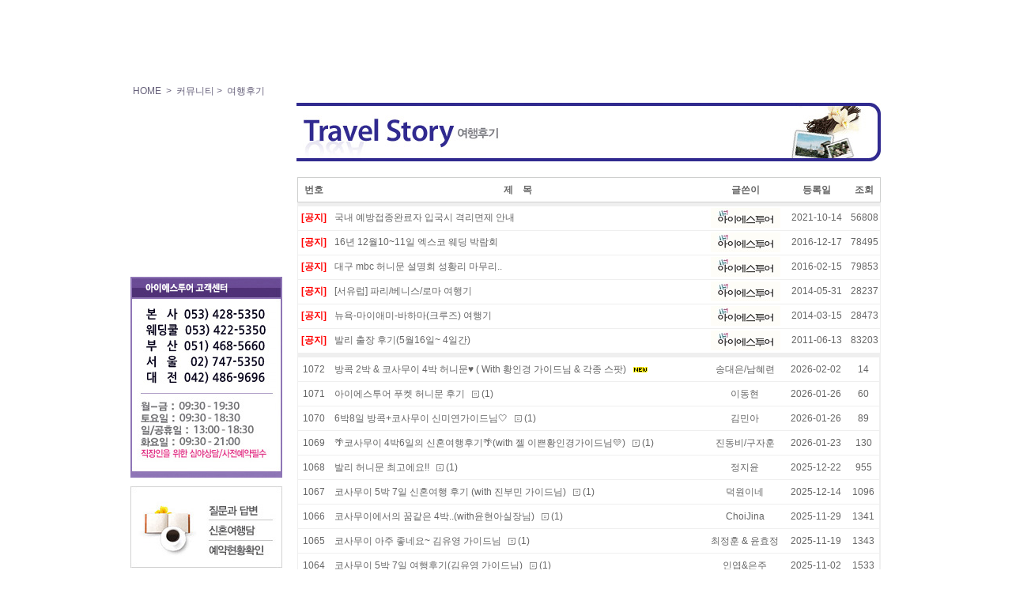

--- FILE ---
content_type: text/html
request_url: http://www.istours.co.kr/bbs.php?table=isstory2&PHPSESSID=b3bc2fda41165025fedfd5eeea1a0d31
body_size: 4741
content:
<html>
<head>
<meta http-equiv="Content-Type" content="text/html; charset=euc-kr">
<META HTTP-EQUIV="imagetoolbar" CONTENT="no">
<title>(주)아이에스투어</title>
<meta name="description" content="대구 부산 허니문전문여행사,하와이,유럽,칸쿤,푸켓,발리등 상품소개">

<link rel="stylesheet" href="./css/default.css">
<script language="JavaScript" src="./js/default.js" type="text/javascript"></script>
<script language="JavaScript" src="./js/product.js" type="text/javascript"></script>
<script language="JavaScript" src="./js/webi_ajax.js" type="text/javascript"></script>
<style type="text/css">
<!--
.bg {
background-image:url(./image/main_bg.jpg);
background-attachment: scroll;
background-repeat:repeat-x;
background-position:center top;
}
-->
</style>

</head>

<body leftmargin="0" topmargin="0" marginwidth="0" marginheight="0" oncontextmenu="return false" class="bg">

<!--- right banner 
<div id='divMenuRight' style='LEFT:expression((document.body.clientWidth/2)+520);position:absolute;width:50px;height:225px;top:535px;'>
<table width='50' border='0' cellspacing='0' cellpadding='0'>
  <tr> 
	  <td valign="top">
	  <script>flashWrite('./swf/quick_menu.swf','62','225','banner','#f0f0f0','','transparent')</script></td>
  </tr>
</table>
</div>
<script language=JavaScript src='./scroll_banner2.js'></script>
right banner  end --->

<A NAME="TOP"></A>



<table width="951" border="0" align="center" cellpadding="0" cellspacing="0">
  <tr>
    <td height="70"><script>flashWrite('./swf/top_menu.swf?logvar=&pageNum=','951','100','top_menu','#FFFFFF','','transparent')</script></td>
  </tr>
</table>


<table width="951" border="0" align="center" cellpadding="0" cellspacing="0">
  <tr> 
   <td height="30"> 
   <!--- category start--->
   <table width="100%" border="0" align="center" cellpadding="0" cellspacing="0">
  <tr> 
   <td>
   
   &nbsp;<A HREF="./main.php?PHPSESSID=b3bc2fda41165025fedfd5eeea1a0d31"><FONT CLASS="sitemap_info" color="#66607a">HOME</FONT></A> 
   <FONT CLASS='sitemap_info' color='#66607a'>&nbsp;>&nbsp; 커뮤니티</font><FONT CLASS='sitemap_info' color='#66607a'>&nbsp;>&nbsp; 여행후기</font>&nbsp;   <!----[참고용 pageNum : ]--->
   
   </td>
  </tr>
</table>   <!--- category end --->
   </td>
  </tr>
</table>

<table width="951" border="0" align="center" cellpadding="0" cellspacing="0">
  <tr> 
   <td width="210" valign="top">
   <!--- left menu start -->
   <table width="210" border="0" align="center" cellpadding="0" cellspacing="0">
  <tr> 
   <td align="center" valign="top">

<table width="210" border="0" cellspacing="0" cellpadding="0">
  <tr>
    <td valign="top">
	<script>flashWrite('./swf/left_community.swf?ssubNum=menu','193','220','left_menu_company','#f0f0f0','','transparent')</script> 
    </td>
  </tr>
  <tr>
    <td><span style="padding-top:10px;">
      <table width="192" border="0" align="left" cellpadding="0" cellspacing="0">
  <tr>
    <td align="center"><img src="../image/tel_banner.jpg" ></td>
  </tr>
  <tr>
    <td height="10"></td>
  </tr>
  <tr> 
   <td align="center"><img src="../image/del_banner.jpg" border="0" usemap="#banner_board" /></td>
  </tr>
  <tr>
    <td height="10"></td>
  </tr>
  <tr>
    <td height="10"><a href="http://www.widemobile.com/?istour" target="_blank"><img src="../image/fran_banner.jpg" border="0" /></a></td>
  </tr>
</table>
<map name="banner_board" id="banner_board">
  <area shape="rect" coords="89,19,168,39" href="./bbs.php?table=isqna&PHPSESSID=b3bc2fda41165025fedfd5eeea1a0d31" />
  <area shape="rect" coords="87,43,173,67" href="./bbs.php?table=isstory2&PHPSESSID=b3bc2fda41165025fedfd5eeea1a0d31" /><area shape="rect" coords="87,70,172,92" href="./myreserve.php?PHPSESSID=b3bc2fda41165025fedfd5eeea1a0d31" />
</map>    </span></td>
  </tr>
</table>


   </td>
  </tr>
</table>

   <!--- left menu end -->
   </td>
   <td width="741" valign="top">


                 <table width="741" border="0" cellpadding="0" cellspacing="0" align="center">
                    <tr> 
                      <td>

    <!--- contents start -->



<!---스킨디자인---->



<img src="./image/isstory_title.jpg">


<table width="100%" border="0" align="center" cellpadding="0" cellspacing="0">
  <tr> 
   <td  style="padding-top:20px;" height="700" valign="top" bgcolor="#FFFFFF">
<table width="738" border="0" cellspacing="0" cellpadding="0" align="CENTER">
<tr> 
   <td>


<table width="738" border="0" cellspacing="1" cellpadding="0" align="center" bgcolor="#cecfce">
  <tr> 
   <td bgcolor="#FFFFFF" height="30">
      <!---Titles---->
	  <table width="100%" border="0" cellspacing="0" cellpadding="0">
        <tr> 
		            <td width="40"><DIV ALIGN="center"><B>번호</B></DIV></td>
		  		  		  <td><DIV ALIGN="center"><B>제 &nbsp;&nbsp; 목</B></DIV></td>
		  		  		  		  <td width="100"><DIV ALIGN="center"><B>글쓴이</B></DIV></td>
		  		  		  <td width="80"><DIV ALIGN="center"><B>등록일</B></DIV></td>
		  		  		  <td width="40"><DIV ALIGN="center"><B>조회</B></DIV></td>
		  		  	    </tr>
	   </table>
	  <!---Titles end---->
	  </td>
  </tr>
</table>

<!---notice start---->
<table width="100%" border="0" cellspacing="1" cellpadding="0" align="center" bgcolor="#efefef">
  <tr> 
   <td height="3"></td>
  </tr>
    <tr> 
   <td bgcolor="#FFFFFF" height="30">
      <!---Content---->
	  <table width="100%" border="0" cellspacing="0" cellpadding="0">
        <tr> 
		            <td width="40"><DIV ALIGN="center"><FONT COLOR="RED"><B>[공지]</B></FONT><!------></DIV></td>
		  		  		  <td>&nbsp;
		        <A HREF="bbs.php?act=view&table=isstory2&gr=1&gcd=2164&page=1&PHPSESSID=b3bc2fda41165025fedfd5eeea1a0d31">국내 예방접종완료자 입국시 격리면제 안내</A> 
				 
								</td>
		  		  		  		  <td width="100"><DIV ALIGN="center"><img src='bbs/image/is_name.jpg'></DIV></td>
		  		  		  <td width="80"><DIV ALIGN="center">2021-10-14</DIV></td>
		  		  		  <td width="40"><DIV ALIGN="center">56808</DIV></td>
		  		  	    </tr>
	   </table>
	  <!---Content end---->
	  </td>
  </tr>
  <tr> 
   <td bgcolor="#FFFFFF" height="30">
      <!---Content---->
	  <table width="100%" border="0" cellspacing="0" cellpadding="0">
        <tr> 
		            <td width="40"><DIV ALIGN="center"><FONT COLOR="RED"><B>[공지]</B></FONT><!------></DIV></td>
		  		  		  <td>&nbsp;
		        <A HREF="bbs.php?act=view&table=isstory2&gr=1&gcd=2011&page=1&PHPSESSID=b3bc2fda41165025fedfd5eeea1a0d31">16년 12월10~11일 엑스코 웨딩 박람회</A> 
				 
								</td>
		  		  		  		  <td width="100"><DIV ALIGN="center"><img src='bbs/image/is_name.jpg'></DIV></td>
		  		  		  <td width="80"><DIV ALIGN="center">2016-12-17</DIV></td>
		  		  		  <td width="40"><DIV ALIGN="center">78495</DIV></td>
		  		  	    </tr>
	   </table>
	  <!---Content end---->
	  </td>
  </tr>
  <tr> 
   <td bgcolor="#FFFFFF" height="30">
      <!---Content---->
	  <table width="100%" border="0" cellspacing="0" cellpadding="0">
        <tr> 
		            <td width="40"><DIV ALIGN="center"><FONT COLOR="RED"><B>[공지]</B></FONT><!------></DIV></td>
		  		  		  <td>&nbsp;
		        <A HREF="bbs.php?act=view&table=isstory2&gr=1&gcd=1995&page=1&PHPSESSID=b3bc2fda41165025fedfd5eeea1a0d31">대구 mbc 허니문 설명회 성황리 마무리..</A> 
				 
								</td>
		  		  		  		  <td width="100"><DIV ALIGN="center"><img src='bbs/image/is_name.jpg'></DIV></td>
		  		  		  <td width="80"><DIV ALIGN="center">2016-02-15</DIV></td>
		  		  		  <td width="40"><DIV ALIGN="center">79853</DIV></td>
		  		  	    </tr>
	   </table>
	  <!---Content end---->
	  </td>
  </tr>
  <tr> 
   <td bgcolor="#FFFFFF" height="30">
      <!---Content---->
	  <table width="100%" border="0" cellspacing="0" cellpadding="0">
        <tr> 
		            <td width="40"><DIV ALIGN="center"><FONT COLOR="RED"><B>[공지]</B></FONT><!------></DIV></td>
		  		  		  <td>&nbsp;
		        <A HREF="bbs.php?act=view&table=isstory2&gr=1&gcd=1968&page=1&PHPSESSID=b3bc2fda41165025fedfd5eeea1a0d31">[서유럽] 파리/베니스/로마 여행기</A> 
				 
								</td>
		  		  		  		  <td width="100"><DIV ALIGN="center"><img src='bbs/image/is_name.jpg'></DIV></td>
		  		  		  <td width="80"><DIV ALIGN="center">2014-05-31</DIV></td>
		  		  		  <td width="40"><DIV ALIGN="center">28237</DIV></td>
		  		  	    </tr>
	   </table>
	  <!---Content end---->
	  </td>
  </tr>
  <tr> 
   <td bgcolor="#FFFFFF" height="30">
      <!---Content---->
	  <table width="100%" border="0" cellspacing="0" cellpadding="0">
        <tr> 
		            <td width="40"><DIV ALIGN="center"><FONT COLOR="RED"><B>[공지]</B></FONT><!------></DIV></td>
		  		  		  <td>&nbsp;
		        <A HREF="bbs.php?act=view&table=isstory2&gr=1&gcd=1964&page=1&PHPSESSID=b3bc2fda41165025fedfd5eeea1a0d31">뉴욕-마이애미-바하마(크루즈) 여행기</A> 
				 
								</td>
		  		  		  		  <td width="100"><DIV ALIGN="center"><img src='bbs/image/is_name.jpg'></DIV></td>
		  		  		  <td width="80"><DIV ALIGN="center">2014-03-15</DIV></td>
		  		  		  <td width="40"><DIV ALIGN="center">28473</DIV></td>
		  		  	    </tr>
	   </table>
	  <!---Content end---->
	  </td>
  </tr>
  <tr> 
   <td bgcolor="#FFFFFF" height="30">
      <!---Content---->
	  <table width="100%" border="0" cellspacing="0" cellpadding="0">
        <tr> 
		            <td width="40"><DIV ALIGN="center"><FONT COLOR="RED"><B>[공지]</B></FONT><!------></DIV></td>
		  		  		  <td>&nbsp;
		        <A HREF="bbs.php?act=view&table=isstory2&gr=1&gcd=1866&page=1&PHPSESSID=b3bc2fda41165025fedfd5eeea1a0d31">발리 출장 후기(5월16일~ 4일간)</A> 
				 
								</td>
		  		  		  		  <td width="100"><DIV ALIGN="center"><img src='bbs/image/is_name.jpg'></DIV></td>
		  		  		  <td width="80"><DIV ALIGN="center">2011-06-13</DIV></td>
		  		  		  <td width="40"><DIV ALIGN="center">83203</DIV></td>
		  		  	    </tr>
	   </table>
	  <!---Content end---->
	  </td>
  </tr>
</table>
<!---notice end---->

<table width="738" border="0" cellspacing="1" cellpadding="0" align="center" bgcolor="#efefef">
  <tr> 
   <td height="3"></td>
  </tr>
  <tr> 
   <td bgcolor="#FFFFFF" height="30">
      <!---Content---->
	  <table width="100%" border="0" cellspacing="0" cellpadding="0">
        <tr> 
		            <td width="40"><DIV ALIGN="center">1072</DIV></td>
		  		  		  <td>&nbsp;
		        <A HREF="bbs.php?act=view&table=isstory2&gr=1&gcd=2467&page=1&PHPSESSID=b3bc2fda41165025fedfd5eeea1a0d31">방콕 2박 & 코사무이 4박 허니문♥ ( With 황인경 가이드님 & 각종 스팟)</A> 
								&nbsp; <IMG SRC="bbs/image/new_icon.gif" align="absmiddle">
			     
												</td>
		  		  		  		  <td width="100"><DIV ALIGN="center">송대은/남혜련</DIV></td>
		  		  		  <td width="80"><DIV ALIGN="center">2026-02-02</DIV></td>
		  		  		  <td width="40"><DIV ALIGN="center">14</DIV></td>
		  		  	    </tr>
	   </table>
	  <!---Content end---->
	  </td>
  </tr>
  <tr> 
   <td bgcolor="#FFFFFF" height="30">
      <!---Content---->
	  <table width="100%" border="0" cellspacing="0" cellpadding="0">
        <tr> 
		            <td width="40"><DIV ALIGN="center">1071</DIV></td>
		  		  		  <td>&nbsp;
		        <A HREF="bbs.php?act=view&table=isstory2&gr=1&gcd=2466&page=1&PHPSESSID=b3bc2fda41165025fedfd5eeea1a0d31">아이에스투어 푸켓 허니문 후기</A> 
				 
								&nbsp; <img src="bbs/skin/DEFAULT/image/dot_sa.gif" align="absmiddle"> (1)
												</td>
		  		  		  		  <td width="100"><DIV ALIGN="center">이동현</DIV></td>
		  		  		  <td width="80"><DIV ALIGN="center">2026-01-26</DIV></td>
		  		  		  <td width="40"><DIV ALIGN="center">60</DIV></td>
		  		  	    </tr>
	   </table>
	  <!---Content end---->
	  </td>
  </tr>
  <tr> 
   <td bgcolor="#FFFFFF" height="30">
      <!---Content---->
	  <table width="100%" border="0" cellspacing="0" cellpadding="0">
        <tr> 
		            <td width="40"><DIV ALIGN="center">1070</DIV></td>
		  		  		  <td>&nbsp;
		        <A HREF="bbs.php?act=view&table=isstory2&gr=1&gcd=2465&page=1&PHPSESSID=b3bc2fda41165025fedfd5eeea1a0d31">6박8일 방콕+코사무이 신미연가이드님&#129293</A> 
				 
								&nbsp; <img src="bbs/skin/DEFAULT/image/dot_sa.gif" align="absmiddle"> (1)
												</td>
		  		  		  		  <td width="100"><DIV ALIGN="center">김민아</DIV></td>
		  		  		  <td width="80"><DIV ALIGN="center">2026-01-26</DIV></td>
		  		  		  <td width="40"><DIV ALIGN="center">89</DIV></td>
		  		  	    </tr>
	   </table>
	  <!---Content end---->
	  </td>
  </tr>
  <tr> 
   <td bgcolor="#FFFFFF" height="30">
      <!---Content---->
	  <table width="100%" border="0" cellspacing="0" cellpadding="0">
        <tr> 
		            <td width="40"><DIV ALIGN="center">1069</DIV></td>
		  		  		  <td>&nbsp;
		        <A HREF="bbs.php?act=view&table=isstory2&gr=1&gcd=2464&page=1&PHPSESSID=b3bc2fda41165025fedfd5eeea1a0d31">&#127796코사무이 4박6일의 신혼여행후기&#127796(with 젤 이쁜황인경가이드님&#128155)</A> 
				 
								&nbsp; <img src="bbs/skin/DEFAULT/image/dot_sa.gif" align="absmiddle"> (1)
												</td>
		  		  		  		  <td width="100"><DIV ALIGN="center">진동비/구자훈</DIV></td>
		  		  		  <td width="80"><DIV ALIGN="center">2026-01-23</DIV></td>
		  		  		  <td width="40"><DIV ALIGN="center">130</DIV></td>
		  		  	    </tr>
	   </table>
	  <!---Content end---->
	  </td>
  </tr>
  <tr> 
   <td bgcolor="#FFFFFF" height="30">
      <!---Content---->
	  <table width="100%" border="0" cellspacing="0" cellpadding="0">
        <tr> 
		            <td width="40"><DIV ALIGN="center">1068</DIV></td>
		  		  		  <td>&nbsp;
		        <A HREF="bbs.php?act=view&table=isstory2&gr=1&gcd=2463&page=1&PHPSESSID=b3bc2fda41165025fedfd5eeea1a0d31">발리 허니문 최고에요!!</A> 
				 
								&nbsp; <img src="bbs/skin/DEFAULT/image/dot_sa.gif" align="absmiddle"> (1)
												</td>
		  		  		  		  <td width="100"><DIV ALIGN="center">정지윤</DIV></td>
		  		  		  <td width="80"><DIV ALIGN="center">2025-12-22</DIV></td>
		  		  		  <td width="40"><DIV ALIGN="center">955</DIV></td>
		  		  	    </tr>
	   </table>
	  <!---Content end---->
	  </td>
  </tr>
  <tr> 
   <td bgcolor="#FFFFFF" height="30">
      <!---Content---->
	  <table width="100%" border="0" cellspacing="0" cellpadding="0">
        <tr> 
		            <td width="40"><DIV ALIGN="center">1067</DIV></td>
		  		  		  <td>&nbsp;
		        <A HREF="bbs.php?act=view&table=isstory2&gr=1&gcd=2459&page=1&PHPSESSID=b3bc2fda41165025fedfd5eeea1a0d31">코사무이 5박 7일 신혼여행 후기 (with 진부민 가이드님)</A> 
				 
								&nbsp; <img src="bbs/skin/DEFAULT/image/dot_sa.gif" align="absmiddle"> (1)
												</td>
		  		  		  		  <td width="100"><DIV ALIGN="center">덕원이네</DIV></td>
		  		  		  <td width="80"><DIV ALIGN="center">2025-12-14</DIV></td>
		  		  		  <td width="40"><DIV ALIGN="center">1096</DIV></td>
		  		  	    </tr>
	   </table>
	  <!---Content end---->
	  </td>
  </tr>
  <tr> 
   <td bgcolor="#FFFFFF" height="30">
      <!---Content---->
	  <table width="100%" border="0" cellspacing="0" cellpadding="0">
        <tr> 
		            <td width="40"><DIV ALIGN="center">1066</DIV></td>
		  		  		  <td>&nbsp;
		        <A HREF="bbs.php?act=view&table=isstory2&gr=1&gcd=2452&page=1&PHPSESSID=b3bc2fda41165025fedfd5eeea1a0d31">코사무이에서의 꿈같은 4박..(with윤현아실장님)</A> 
				 
								&nbsp; <img src="bbs/skin/DEFAULT/image/dot_sa.gif" align="absmiddle"> (1)
												</td>
		  		  		  		  <td width="100"><DIV ALIGN="center">ChoiJina</DIV></td>
		  		  		  <td width="80"><DIV ALIGN="center">2025-11-29</DIV></td>
		  		  		  <td width="40"><DIV ALIGN="center">1341</DIV></td>
		  		  	    </tr>
	   </table>
	  <!---Content end---->
	  </td>
  </tr>
  <tr> 
   <td bgcolor="#FFFFFF" height="30">
      <!---Content---->
	  <table width="100%" border="0" cellspacing="0" cellpadding="0">
        <tr> 
		            <td width="40"><DIV ALIGN="center">1065</DIV></td>
		  		  		  <td>&nbsp;
		        <A HREF="bbs.php?act=view&table=isstory2&gr=1&gcd=2451&page=1&PHPSESSID=b3bc2fda41165025fedfd5eeea1a0d31">코사무이 아주 좋네요~ 김유영 가이드님</A> 
				 
								&nbsp; <img src="bbs/skin/DEFAULT/image/dot_sa.gif" align="absmiddle"> (1)
												</td>
		  		  		  		  <td width="100"><DIV ALIGN="center">최정훈 & 윤효정</DIV></td>
		  		  		  <td width="80"><DIV ALIGN="center">2025-11-19</DIV></td>
		  		  		  <td width="40"><DIV ALIGN="center">1343</DIV></td>
		  		  	    </tr>
	   </table>
	  <!---Content end---->
	  </td>
  </tr>
  <tr> 
   <td bgcolor="#FFFFFF" height="30">
      <!---Content---->
	  <table width="100%" border="0" cellspacing="0" cellpadding="0">
        <tr> 
		            <td width="40"><DIV ALIGN="center">1064</DIV></td>
		  		  		  <td>&nbsp;
		        <A HREF="bbs.php?act=view&table=isstory2&gr=1&gcd=2448&page=1&PHPSESSID=b3bc2fda41165025fedfd5eeea1a0d31">코사무이 5박 7일 여행후기(김유영 가이드님)</A> 
				 
								&nbsp; <img src="bbs/skin/DEFAULT/image/dot_sa.gif" align="absmiddle"> (1)
												</td>
		  		  		  		  <td width="100"><DIV ALIGN="center">인엽&은주</DIV></td>
		  		  		  <td width="80"><DIV ALIGN="center">2025-11-02</DIV></td>
		  		  		  <td width="40"><DIV ALIGN="center">1533</DIV></td>
		  		  	    </tr>
	   </table>
	  <!---Content end---->
	  </td>
  </tr>
  <tr> 
   <td bgcolor="#FFFFFF" height="30">
      <!---Content---->
	  <table width="100%" border="0" cellspacing="0" cellpadding="0">
        <tr> 
		            <td width="40"><DIV ALIGN="center">1063</DIV></td>
		  		  		  <td>&nbsp;
		        <A HREF="bbs.php?act=view&table=isstory2&gr=1&gcd=2442&page=1&PHPSESSID=b3bc2fda41165025fedfd5eeea1a0d31">코사무이 신혼여행 즐겁게 다녀왔어요) (박종래 가이드님과 함께)</A> 
				 
								&nbsp; <img src="bbs/skin/DEFAULT/image/dot_sa.gif" align="absmiddle"> (1)
												</td>
		  		  		  		  <td width="100"><DIV ALIGN="center">김승연</DIV></td>
		  		  		  <td width="80"><DIV ALIGN="center">2025-10-22</DIV></td>
		  		  		  <td width="40"><DIV ALIGN="center">1761</DIV></td>
		  		  	    </tr>
	   </table>
	  <!---Content end---->
	  </td>
  </tr>
  <tr> 
   <td bgcolor="#FFFFFF" height="30">
      <!---Content---->
	  <table width="100%" border="0" cellspacing="0" cellpadding="0">
        <tr> 
		            <td width="40"><DIV ALIGN="center">1062</DIV></td>
		  		  		  <td>&nbsp;
		        <A HREF="bbs.php?act=view&table=isstory2&gr=1&gcd=2441&page=1&PHPSESSID=b3bc2fda41165025fedfd5eeea1a0d31">5박7일 신혼여행&#10084&#65039</A> 
				 
								&nbsp; <img src="bbs/skin/DEFAULT/image/dot_sa.gif" align="absmiddle"> (1)
												</td>
		  		  		  		  <td width="100"><DIV ALIGN="center">정미진 정재욱 부부</DIV></td>
		  		  		  <td width="80"><DIV ALIGN="center">2025-10-19</DIV></td>
		  		  		  <td width="40"><DIV ALIGN="center">1574</DIV></td>
		  		  	    </tr>
	   </table>
	  <!---Content end---->
	  </td>
  </tr>
  <tr> 
   <td bgcolor="#FFFFFF" height="30">
      <!---Content---->
	  <table width="100%" border="0" cellspacing="0" cellpadding="0">
        <tr> 
		            <td width="40"><DIV ALIGN="center">1061</DIV></td>
		  		  		  <td>&nbsp;
		        <A HREF="bbs.php?act=view&table=isstory2&gr=1&gcd=2440&page=1&PHPSESSID=b3bc2fda41165025fedfd5eeea1a0d31">6박8일 방콕 코사무이 신혼여행(feat 황인경 가이드님&#128077)</A> 
				 
								&nbsp; <img src="bbs/skin/DEFAULT/image/dot_sa.gif" align="absmiddle"> (1)
												</td>
		  		  		  		  <td width="100"><DIV ALIGN="center">은정&금성</DIV></td>
		  		  		  <td width="80"><DIV ALIGN="center">2025-10-19</DIV></td>
		  		  		  <td width="40"><DIV ALIGN="center">1483</DIV></td>
		  		  	    </tr>
	   </table>
	  <!---Content end---->
	  </td>
  </tr>
  <tr> 
   <td bgcolor="#FFFFFF" height="30">
      <!---Content---->
	  <table width="100%" border="0" cellspacing="0" cellpadding="0">
        <tr> 
		            <td width="40"><DIV ALIGN="center">1060</DIV></td>
		  		  		  <td>&nbsp;
		        <A HREF="bbs.php?act=view&table=isstory2&gr=1&gcd=2437&page=1&PHPSESSID=b3bc2fda41165025fedfd5eeea1a0d31">코사무이 신행일기 (with.김유영 누님)</A> 
				 
								&nbsp; <img src="bbs/skin/DEFAULT/image/dot_sa.gif" align="absmiddle"> (1)
												</td>
		  		  		  		  <td width="100"><DIV ALIGN="center">박경영 김현경 부부</DIV></td>
		  		  		  <td width="80"><DIV ALIGN="center">2025-10-19</DIV></td>
		  		  		  <td width="40"><DIV ALIGN="center">1317</DIV></td>
		  		  	    </tr>
	   </table>
	  <!---Content end---->
	  </td>
  </tr>
  <tr> 
   <td bgcolor="#FFFFFF" height="30">
      <!---Content---->
	  <table width="100%" border="0" cellspacing="0" cellpadding="0">
        <tr> 
		            <td width="40"><DIV ALIGN="center">1059</DIV></td>
		  		  		  <td>&nbsp;
		        <A HREF="bbs.php?act=view&table=isstory2&gr=1&gcd=2436&page=1&PHPSESSID=b3bc2fda41165025fedfd5eeea1a0d31">5박 7일 코사무이 신혼여행 후기(with 신미연 가이드님)</A> 
				 
								&nbsp; <img src="bbs/skin/DEFAULT/image/dot_sa.gif" align="absmiddle"> (1)
												</td>
		  		  		  		  <td width="100"><DIV ALIGN="center">임세규</DIV></td>
		  		  		  <td width="80"><DIV ALIGN="center">2025-10-03</DIV></td>
		  		  		  <td width="40"><DIV ALIGN="center">1511</DIV></td>
		  		  	    </tr>
	   </table>
	  <!---Content end---->
	  </td>
  </tr>
  <tr> 
   <td bgcolor="#FFFFFF" height="30">
      <!---Content---->
	  <table width="100%" border="0" cellspacing="0" cellpadding="0">
        <tr> 
		            <td width="40"><DIV ALIGN="center">1058</DIV></td>
		  		  		  <td>&nbsp;
		        <A HREF="bbs.php?act=view&table=isstory2&gr=1&gcd=2435&page=1&PHPSESSID=b3bc2fda41165025fedfd5eeea1a0d31">행복의 섬 코사무이 너무나 완벽했던 신혼여행  (with Mr.park 박종래가이드님)</A> 
				 
								&nbsp; <img src="bbs/skin/DEFAULT/image/dot_sa.gif" align="absmiddle"> (1)
												</td>
		  		  		  		  <td width="100"><DIV ALIGN="center">훈 ♥ 빈</DIV></td>
		  		  		  <td width="80"><DIV ALIGN="center">2025-09-25</DIV></td>
		  		  		  <td width="40"><DIV ALIGN="center">1606</DIV></td>
		  		  	    </tr>
	   </table>
	  <!---Content end---->
	  </td>
  </tr>
  <tr> 
   <td bgcolor="#FFFFFF" height="30">
      <!---Content---->
	  <table width="100%" border="0" cellspacing="0" cellpadding="0">
        <tr> 
		            <td width="40"><DIV ALIGN="center">1057</DIV></td>
		  		  		  <td>&nbsp;
		        <A HREF="bbs.php?act=view&table=isstory2&gr=1&gcd=2429&page=1&PHPSESSID=b3bc2fda41165025fedfd5eeea1a0d31">9월 13일. 6박8일 코사무이 허니문여행(황인경 가이드님 & 아트)</A> 
				 
								&nbsp; <img src="bbs/skin/DEFAULT/image/dot_sa.gif" align="absmiddle"> (1)
												</td>
		  		  		  		  <td width="100"><DIV ALIGN="center">귀여운 올리브 \'박연</DIV></td>
		  		  		  <td width="80"><DIV ALIGN="center">2025-09-21</DIV></td>
		  		  		  <td width="40"><DIV ALIGN="center">1575</DIV></td>
		  		  	    </tr>
	   </table>
	  <!---Content end---->
	  </td>
  </tr>
  <tr> 
   <td bgcolor="#FFFFFF" height="30">
      <!---Content---->
	  <table width="100%" border="0" cellspacing="0" cellpadding="0">
        <tr> 
		            <td width="40"><DIV ALIGN="center">1056</DIV></td>
		  		  		  <td>&nbsp;
		        <A HREF="bbs.php?act=view&table=isstory2&gr=1&gcd=2428&page=1&PHPSESSID=b3bc2fda41165025fedfd5eeea1a0d31">5박7일 코사무이 허니문여행 (황인경 가이드님)</A> 
				 
								&nbsp; <img src="bbs/skin/DEFAULT/image/dot_sa.gif" align="absmiddle"> (1)
												</td>
		  		  		  		  <td width="100"><DIV ALIGN="center">김민정</DIV></td>
		  		  		  <td width="80"><DIV ALIGN="center">2025-09-17</DIV></td>
		  		  		  <td width="40"><DIV ALIGN="center">1746</DIV></td>
		  		  	    </tr>
	   </table>
	  <!---Content end---->
	  </td>
  </tr>
  <tr> 
   <td bgcolor="#FFFFFF" height="30">
      <!---Content---->
	  <table width="100%" border="0" cellspacing="0" cellpadding="0">
        <tr> 
		            <td width="40"><DIV ALIGN="center">1055</DIV></td>
		  		  		  <td>&nbsp;
		        <A HREF="bbs.php?act=view&table=isstory2&gr=1&gcd=2425&page=1&PHPSESSID=b3bc2fda41165025fedfd5eeea1a0d31">7박 9일 방콕+코사무이 신혼여행 후기(with 박주영 가이드님)</A> 
				 
												</td>
		  		  		  		  <td width="100"><DIV ALIGN="center">엽&영</DIV></td>
		  		  		  <td width="80"><DIV ALIGN="center">2025-09-13</DIV></td>
		  		  		  <td width="40"><DIV ALIGN="center">1838</DIV></td>
		  		  	    </tr>
	   </table>
	  <!---Content end---->
	  </td>
  </tr>
  <tr> 
   <td bgcolor="#FFFFFF" height="30">
      <!---Content---->
	  <table width="100%" border="0" cellspacing="0" cellpadding="0">
        <tr> 
		            <td width="40"><DIV ALIGN="center">1054</DIV></td>
		  		  		  <td>&nbsp;
		        <A HREF="bbs.php?act=view&table=isstory2&gr=1&gcd=2421&page=1&PHPSESSID=b3bc2fda41165025fedfd5eeea1a0d31">꿈같은 신혼여행 (feat.임동윤가이드님)</A> 
				 
								&nbsp; <img src="bbs/skin/DEFAULT/image/dot_sa.gif" align="absmiddle"> (1)
												</td>
		  		  		  		  <td width="100"><DIV ALIGN="center">현, 미</DIV></td>
		  		  		  <td width="80"><DIV ALIGN="center">2025-09-08</DIV></td>
		  		  		  <td width="40"><DIV ALIGN="center">1712</DIV></td>
		  		  	    </tr>
	   </table>
	  <!---Content end---->
	  </td>
  </tr>
  <tr> 
   <td bgcolor="#FFFFFF" height="30">
      <!---Content---->
	  <table width="100%" border="0" cellspacing="0" cellpadding="0">
        <tr> 
		            <td width="40"><DIV ALIGN="center">1053</DIV></td>
		  		  		  <td>&nbsp;
		        <A HREF="bbs.php?act=view&table=isstory2&gr=1&gcd=2420&page=1&PHPSESSID=b3bc2fda41165025fedfd5eeea1a0d31">코사무이 5박7일 신혼여행 후기 (Together. 미숙이누나 ♡)</A> 
				 
								&nbsp; <img src="bbs/skin/DEFAULT/image/dot_sa.gif" align="absmiddle"> (1)
												</td>
		  		  		  		  <td width="100"><DIV ALIGN="center">준명,민선</DIV></td>
		  		  		  <td width="80"><DIV ALIGN="center">2025-09-06</DIV></td>
		  		  		  <td width="40"><DIV ALIGN="center">1775</DIV></td>
		  		  	    </tr>
	   </table>
	  <!---Content end---->
	  </td>
  </tr>
  <tr>
  <td height="2"><td>
  </tr>
</table>

<!----// page start--->
	  <table width="738" border="0" align="center" cellpadding="0" cellspacing="0">
        <tr>
		  <td height="30" class="font_01"><FONT COLOR="#666666">&nbsp;Total : <B>1072</B>&nbsp;&nbsp;Page : <B>1</B> / <B>54</B></FONT></td>
          <td><div align="right">

<IMG SRC='bbs/image/cut_line.gif' ALIGN='ABSMIDDLE'>
<FONT COLOR='orange'><B>1</B></FONT>&nbsp;<IMG SRC='bbs/image/cut_line.gif' ALIGN='ABSMIDDLE'>&nbsp;<A HREF='/bbs.php?table=isstory2&gr=1&page=2&Skind=&Skey=&PHPSESSID=b3bc2fda41165025fedfd5eeea1a0d31'>2</A>&nbsp;<IMG SRC='bbs/image/cut_line.gif' ALIGN='ABSMIDDLE'>&nbsp;<A HREF='/bbs.php?table=isstory2&gr=1&page=3&Skind=&Skey=&PHPSESSID=b3bc2fda41165025fedfd5eeea1a0d31'>3</A>&nbsp;<IMG SRC='bbs/image/cut_line.gif' ALIGN='ABSMIDDLE'>&nbsp;<A HREF='/bbs.php?table=isstory2&gr=1&page=4&Skind=&Skey=&PHPSESSID=b3bc2fda41165025fedfd5eeea1a0d31'>4</A>&nbsp;<IMG SRC='bbs/image/cut_line.gif' ALIGN='ABSMIDDLE'>&nbsp;<A HREF='/bbs.php?table=isstory2&gr=1&page=5&Skind=&Skey=&PHPSESSID=b3bc2fda41165025fedfd5eeea1a0d31'>5</A>&nbsp;<IMG SRC='bbs/image/cut_line.gif' ALIGN='ABSMIDDLE'>&nbsp;<A HREF='/bbs.php?table=isstory2&gr=1&page=6&Skind=&Skey=&PHPSESSID=b3bc2fda41165025fedfd5eeea1a0d31'>6</A>&nbsp;<IMG SRC='bbs/image/cut_line.gif' ALIGN='ABSMIDDLE'>&nbsp;<A HREF='/bbs.php?table=isstory2&gr=1&page=7&Skind=&Skey=&PHPSESSID=b3bc2fda41165025fedfd5eeea1a0d31'>7</A>&nbsp;<IMG SRC='bbs/image/cut_line.gif' ALIGN='ABSMIDDLE'>&nbsp;<A HREF='/bbs.php?table=isstory2&gr=1&page=8&Skind=&Skey=&PHPSESSID=b3bc2fda41165025fedfd5eeea1a0d31'>8</A>&nbsp;<IMG SRC='bbs/image/cut_line.gif' ALIGN='ABSMIDDLE'>&nbsp;<A HREF='/bbs.php?table=isstory2&gr=1&page=9&Skind=&Skey=&PHPSESSID=b3bc2fda41165025fedfd5eeea1a0d31'>9</A>&nbsp;<IMG SRC='bbs/image/cut_line.gif' ALIGN='ABSMIDDLE'>&nbsp;<A HREF='/bbs.php?table=isstory2&gr=1&page=10&Skind=&Skey=&PHPSESSID=b3bc2fda41165025fedfd5eeea1a0d31'>10</A>&nbsp;<IMG SRC='bbs/image/cut_line.gif' ALIGN='ABSMIDDLE'>&nbsp;
<A HREF="/bbs.php?table=isstory2&gr=1&page=11&Skind=&Skey=&PHPSESSID=b3bc2fda41165025fedfd5eeea1a0d31"><FONT COLOR="#9c9a9c">다음</FONT></A>&nbsp;<IMG SRC='bbs/image/cut_line.gif' ALIGN='ABSMIDDLE'>		  
		  </div></td>
		 </tr>
	 </table><!----// page end--->


<table width="100%" border="0" align="center" cellpadding="0" cellspacing="0">
	<tr>
		<td height="30">
		
				<!--- search start --->
<script language=javascript>
<!--
//데이터등록체크
function BbsSearchCheck()
{
	var f  = document.BBSSearch;
	
// if (f.Skey.value.length < 1) {
//    alert(" 검색어가 없거나 너무 짧습니다. ");
//    return false;
//    }

}

//-->
</script>

<table width="100%" border="0" cellspacing="0" cellpadding="0">
<form name="BBSSearch" method="post" OnSubmit="javascript:return BbsSearchCheck();" action="/bbs.php"><input type="hidden" name="PHPSESSID" value="b3bc2fda41165025fedfd5eeea1a0d31" />
<input name="table" type="hidden" value="isstory2">
  <tr> 
   <td>
   <select name="Skind">
    <option value="total" selected>전체</option>
	<option value="bbs_subject" >제목</option>
	<option value="bbs_content" >내용</option>
   </select>
   <input name="Skey" type="text" size="20" class="input_normal" value="">&nbsp;<input type="image" src="./bbs/image/btn_search.gif?PHPSESSID=b3bc2fda41165025fedfd5eeea1a0d31" border="0" align="absmiddle">&nbsp;
    </td>
  </tr>
  </form>
</table>
<!--- search end--->				
		</td>
		<td><div align="right">
		<A HREF="bbs.php?table=isstory2&act=write&PHPSESSID=b3bc2fda41165025fedfd5eeea1a0d31"><img src="bbs/skin/DEFAULT/image/btn_write.gif" border="0" align="abamiddle"></A>				&nbsp;</div></td>
	</tr>
</table>



   </td>
   </tr>
</table>   </td>
  </tr>
</table>


<!---스킨디자인-- end-->




<br><br>

 <!--- contents end -->
                        </td>
                    </tr>
                  </table>

   </td>
  </tr>
</table>


<!--footer-->

<table width="100%" border="0" cellspacing="0" cellpadding="0">
  <tr>
    <td height="40"></td>
  </tr>
  <tr>
    <td height="20" bgcolor="90929d" ><div align="center"><img src="../image/del_foot.jpg" width="955" height="71" border="0" usemap="#footer" /></div></td>
  </tr>
</table>

<!--footer end-->


<map name="footer" id="footer">
<area shape="rect" coords="-1,10,23,26" href="./main.php?PHPSESSID=b3bc2fda41165025fedfd5eeea1a0d31" /><area shape="rect" coords="29,11,80,27" href="./company.php?PHPSESSID=b3bc2fda41165025fedfd5eeea1a0d31" /><area shape="rect" coords="84,9,137,28" href="./yakgan4.php?PHPSESSID=b3bc2fda41165025fedfd5eeea1a0d31" /><area shape="rect" coords="142,10,239,27" href="./yakgan.php?PHPSESSID=b3bc2fda41165025fedfd5eeea1a0d31" /><area shape="rect" coords="238,10,295,28" href="./yakgan3.php?PHPSESSID=b3bc2fda41165025fedfd5eeea1a0d31" />
<area shape="rect" coords="304,8,357,26" href="./company_map.php?PHPSESSID=b3bc2fda41165025fedfd5eeea1a0d31" />
</map>


</body>
</html>>>

--- FILE ---
content_type: text/css
request_url: http://www.istours.co.kr/css/default.css
body_size: 1183
content:
<STYLE type=text/css>

BODY 
{
scrollbar-face-color: #e5e5e5; 
scrollbar-shadow-color: white; 
scrollbar-highlight-color: white; 
scrollbar-3dlight-color: #e5e5e5; 
scrollbar-darkshadow-color: #666666; 
scrollbar-track-color: white; 
scrollbar-arrow-color: #999999 overflow:scroll;overflow-x:hidden
} 

P,BR,BODY,TD 
{
    FONT-SIZE: 9pt;
    COLOR: #666666;
    LINE-HEIGHT: 150%;
    FONT-FAMILY: 굴림, Gulim, Seoul, arial;
	TEXT-DECORATION: none;
}

A:link 
{
    FONT-SIZE: 9pt;
    COLOR: #666666;
    LINE-HEIGHT: 150%;
    FONT-FAMILY: 굴림, Gulim, Seoul, arial;
	TEXT-DECORATION: none;
}

A:visited 
{
    FONT-SIZE: 9pt;
    COLOR: #666666;
    LINE-HEIGHT: 150%;
    FONT-FAMILY: 굴림, Gulim, Seoul, arial;
	TEXT-DECORATION: none;
}
A:hover 
{  
    FONT-SIZE: 9pt;
    COLOR: #515151;
    LINE-HEIGHT: 150%;
    FONT-FAMILY: 굴림, Gulim, Seoul, arial;
	TEXT-DECORATION: underline;
}

SELECT { 
     font-family   : "굴림" ; 
     font-size : 12px;; font-size: 9pt; 
     border: 1px solid; border-color:   #A5C2C9 #A5B5C9 #A5B5C9 #A5C2C9;
     background-color: #F5FFF2
     };


TEXTAREA { 
     width:100%; 
     font-family   : "굴림" ; 
     font-size : 12px;; font-size: 9pt; 
	 LINE-HEIGHT: 150%;
     border: 1px solid; border-color:   #A5C2C9 #A5B5C9 #A5B5C9 #A5C2C9; 
     background-color: #FFFFF0
     };


.input_normal { 
     height:20px; 
     font-family   : "굴림" ; 
     font-size : 12px;; font-size: 9pt; 
     border: 1px solid; border-color:   #A5C2C9 #A5B5C9 #A5B5C9 #A5C2C9;
     background-color: #F5FFF2
     };

.input_pink { 
     height:20px; 
     font-family   : "굴림" ; 
     font-size : 12px;; font-size: 9pt; 
     border: 1px solid; border-color:   #A5C2C9 #A5B5C9 #A5B5C9 #A5C2C9;
     background-color: #FFEAFD
     };

.select_none { 
     font-family   : "굴림" ; 
     font-size : 12px;; font-size: 9pt; 
     border: 1px solid; border-color:   #A5C2C9 #A5B5C9 #A5B5C9 #A5C2C9;
     background-color: #F5FFF2
     };

.textarea_none { font-family   : "굴림" ; font-size : 12px;; font-size: 9pt; border: 1px solid; border-color:   #ADADAD #DBDBDB #DBDBDB #ADADAD; background-color: #FFFFFF};


/* 버튼1 */
.btn_01 
{
	background-color:#333333;color:#FFFFFF;border:solid 0px;height:20;
}

/* 검색취소 */
.btn_01_s
{
	background-color:#BF0000;color:#FFFFFF;border:solid 0px;height:20;
}

/* 버튼2 */
.btn_02 
{
	background-color:#383838;color:#FFFFFF;border:solid 0px;height:20;
}

/* 버튼2 */
.btn_03 
{
	background-color:#383838;color:#FFFFFF;border:solid 0px;height:50;width:50;
}

/* verdana/8pt 적용 */
.font_01 
{
	font-size:8pt;font-family:verdana,tahoma;
}

.ij_day_title
{
	font-size:18pt;font-family:verdana,tahoma;
}

.pr_title_blue
{ 
    FONT-SIZE: 10pt;
    COLOR: #463db2;
    LINE-HEIGHT: 150%;
	letter-spacing:-1px;
    FONT-FAMILY: 굴림,굴림체,Gulim, Seoul, arial;
}

.pr_title2
{
    FONT-WEIGHT: bold;
    FONT-SIZE: 12px;
    COLOR: #000000;
    LINE-HEIGHT: 150%;
    FONT-FAMILY: 굴림, 굴림체, Gulim, Seoul, arial;
}

.hotel_title
{
    FONT-WEIGHT: bold;
    FONT-SIZE: 12px;
    COLOR: #3b69aa;
    LINE-HEIGHT: 150%;
    FONT-FAMILY: 굴림,Gulim, Seoul, arial;
}

.sch_title
{
    FONT-WEIGHT: bold;
    FONT-SIZE: 14px; 
    LINE-HEIGHT: 150%;
    FONT-FAMILY: 돋움,Dotum,굴림,Gulim, Seoul, arial;
}

.sch_title2
{
    FONT-WEIGHT: bold;
    FONT-SIZE: 13px; 
    LINE-HEIGHT: 150%;
    FONT-FAMILY: 굴림,Gulim,돋움,Dotum, Seoul, arial;
}

.product
{
font-size:9pt;  
color:#333333; 
LINE-HEIGHT: 200%; 
align=justify;
FONT-FAMILY: 굴림,Gulim, Seoul, verdana;
}

.product_info
{
	FONT-SIZE: 11px;
    LINE-HEIGHT: 14px;
	letter-spacing:-1px;
	align=justify;
    FONT-FAMILY:돋움,Dotum,AppleGothic,sans-serif;
}

.product_info2
{
	FONT-SIZE: 11px;
    LINE-HEIGHT: 14px;
    FONT-FAMILY:돋움,Dotum,AppleGothic,sans-serif;
}

.product_price
{
	FONT-SIZE: 12px;
    letter-spacing:0px;
	LINE-HEIGHT: 150%;
    FONT-FAMILY:돋움,Dotum,AppleGothic,sans-serif;
}

.input_noline { 
     height:14px; 
     font-family   : "굴림" ; 
	 FONT-WEIGHT: bold;
	 color   : #9F0624;
     font-size : 12px;; font-size: 9pt; 
     border: 0px solid; border-color:   #A5C2C9 #A5B5C9 #A5B5C9 #A5C2C9;
     background-color: #FFFFFF
     };

.input_photo { 
     font-family   : "굴림" ; 
     font-size : 12px; font-size: 9pt;
	 color : #666666;
     border: 0px solid; border-color:   #A5C2C9 #A5B5C9 #A5B5C9 #A5C2C9;
	 background-color: #FFFFFF;
     };

.formcol
{
    FONT-WEIGHT: bold;
    FONT-SIZE: 12px;
    COLOR: #082a74;
    LINE-HEIGHT: 150%;
    FONT-FAMILY: 굴림,Gulim, Seoul, arial;
}

.formcol_info
{
    FONT-SIZE: 11px;
    LINE-HEIGHT: 130%;
	letter-spacing:-1px;
    FONT-FAMILY:돋움,Dotum,AppleGothic,sans-serif;
}


.font_24_E 
{
	font-size:24px;font-family:verdana,tahoma,Seoul, arial;
}

.font_14_K 
{
	FONT-SIZE: 14px;
    LINE-HEIGHT: 150%; 
    FONT-FAMILY:돋움,Dotum,AppleGothic,sans-serif;
}

.icon
{
	FONT-SIZE: 15px;
	COLOR: #666666;
	FONT-FAMILY: "굴림", "Gulim";
	TEXT-DECORATION: none;
	LINE-HEIGHT: 50px;
}

.textinfo
{
    FONT-SIZE: 11px;
    COLOR: #666666;
    LINE-HEIGHT: 150%;
	letter-spacing:-1px;
    FONT-FAMILY:돋움,Dotum,AppleGothic,sans-serif;
}


</style>


--- FILE ---
content_type: application/javascript
request_url: http://www.istours.co.kr/js/product.js
body_size: 923
content:
////////유류할증료 코드 찾기
function FindAirOilPrice() {
window.open('./airoilprice_find.php','airoilprice_find','width=1024,height=550,statusbar=no,scrollbars=YES,toolbar=YES,resizable=YES');
return;
}



//상품 리스트 javascript:OpenProdList('pageNum','subNum','1차카테코드','2차카테코드','3차카테코드','popt1','popt2');
function OpenProdList(pageNum,subNum,ca1,ca2,ca3,popt1,popt2) {
   location.href="product_list.php?pageNum="+pageNum+"&subNum="+subNum+"&ca1="+ca1+"&ca2="+ca2+"&ca3="+ca3+"&popt1="+popt1+"&popt2="+popt2 ;
}

/////////////////


//상품보기 javascript:OpenProdView('gcode','ijcd');
function OpenProdView(gcode,ijcd,pageNum,subNum) {
   location.href="product_view.php?gcode="+gcode+"&ijcd="+ijcd+"&pageNum="+pageNum+"&subNum="+subNum  ;
}

function OpenProdViewIJ(gcode,ijcd,ijstartopt) {
   location.href="product_view.php?gcode="+gcode+"&ijcd="+ijcd+"&ijstartopt="+ijstartopt ;
}


//////////////////////

//일정프린트
function OpeniljungView(gcode,ijcd,Sday) {
window.open('./iljung_print.php?gcode='+gcode+'&ijcd='+ijcd+'&Sday='+Sday,'IJPRINT','width=800,height=550,statusbar=no,scrollbars=YES,toolbar=YES,resizable=no');
return;
}

/////

//예약하기
function PrReserve(gcode,ijcd,Sday) {
window.location.href="./reserve_form.php?gcode="+gcode+"&ijcd="+ijcd+"&Sday="+Sday ;
return;
}

//일정매일 보내기
function OpenSendPr(gcode,ijcd) {
window.open('./send_ij_form.php?gcode='+gcode+'&ijcd='+ijcd,'SENDPR','width=620,height=450,statusbar=no,scrollbars=yes,toolbar=no,resizable=no');
return;
}


//상품문의하기- 전화상담
function OpenQuesetion(gcode,ijcd) {
//location.href='./estimate.php?qtype=1&gcode='+gcode+'&ijcd='+ijcd ;
location.href='./sub_main.php?pageNum=6' ;
return;
}

//호텔정보보기
function OpenPrReosrt(gcode) {
window.location.href="product_view.php?gcode="+gcode+"&mode=hotel" ;
return;
}


//////////////////

//카테고리내 전체 상품보기 javascript:OpenPrListLayer('ca1');
function OpenPrListLayer(ca1) {
  //alert(ca1);
  document.getElementById("OpenPrListLayer").style.display="inline";
  document.getElementById("PrListLayer").src="./inc_cate_prlist.php?ca1="+ca1;
}

function ClosePrListLayer() {
  document.getElementById("PrListLayer").src="./blank.php";
  document.getElementById("OpenPrListLayer").style.display="none";
}

//////////////////




--- FILE ---
content_type: application/javascript
request_url: http://www.istours.co.kr/js/webi_ajax.js
body_size: 2490
content:

function webi_Action(url,avalue)
{
	//var ifrm_source="./action_cityfind.php?country="+country;
	var ifrm_source= url+avalue;
	var obj_Action = document.getElementById('divAction');
	var ifrmAction = document.getElementById('ifrmAction');


    if(url !=""){  //해당값이 있다면
			if( ifrmAction == null ) { 
				ifrmAction = document.createElement("IFRAME");
			}
				ifrmAction.id = "ifrmAction";
				ifrmAction.src = ifrm_source;
				obj_Action.appendChild(ifrmAction);
	}

}

document.writeln("<div id='divAction' style='display:none;position:absolute;'></div>");


////////////////////////////////   해당 레이어 삭제

function webi_DivClose(divname,DivBackOpt) {

	var div_name= divname;
	var obj_ShowView = document.getElementById('div'+div_name);
	var ifrm_wideview = document.getElementById('ifrm'+div_name);

	if(ifrm_wideview != null) {  //자식 프레임을 초기화
	    document.getElementById('div'+div_name).removeChild(ifrm_wideview);
	}
	obj_ShowView.style.display="none";

	if (DivBackOpt !="") {
	    document.getElementById('DivBack').style.display="none";
	}

}

//////////////////////////////   바탕 레이어 생성
function webi_DivBack() {

	var obj_Back = document.getElementById('divBack');

      if(document.body.scrollWidth > document.body.clientWidth){
	   obj_Back.style.width = document.body.scrollWidth;
	  } else {
	   obj_Back.style.width = '100%';
	  }
	  if(document.body.scrollHeight > document.body.clientHeight) {
	   obj_Back.style.height = document.body.scrollHeight;
	  } else{
	   obj_Back.style.height = '100%';
	  }

	  obj_Back.style.display="inline";

}

/////////////////////////////// 새로운 레이어 생성

function webi_NewWin(divname,url,valueWidth,valueHeight,divBackOpt,topmargin,CloseBtnOpt) {
	 
	 var ifrm_source= url ; //url == 연결될 값
	 var valueWidth ;  //창의 넓이
	 var valueHeight ; //창의 높이
	 //divBackOpt === DivBack 레이어 사용할껀지 "" 아니면 출력
	 var topmargin ; //상단에 띄울 공간
	 var CloseBtnOpt ; //레이어닫기 버튼을 자동으로 출력할껀지
         
        var div_name= divname;  //레이어 이름
        var obj_wideview = document.getElementById('div'+div_name);
		//var obj_width = valueWidth *1+24 ;
		var obj_width = valueWidth *1 ;

        // 레리어 없으면 만들어야지
		if( obj_wideview== null) {         
           
		   if( CloseBtnOpt=="Y") {

			var strTable = "";
			strTable = "<div id='div"+div_name+"' ";
			strTable = strTable+ "style='Z-INDEX:1000;POSITION:absolute;";
			strTable = strTable+ "WIDTH:"+obj_width+"px;HEIGHT:"+valueHeight+"px;display:none;'>";
			strTable = strTable+ "<table width='"+obj_width+"' border='0' align='center' cellpadding='0' cellspacing='0'>";
			strTable = strTable+ "<tr><td align='right'>";
			strTable = strTable+ "<A HREF=\"javascript:webi_DivClose('"+div_name+"','"+divBackOpt+"');\">";
			strTable = strTable+ "<img src='http://admin.travelclub.co.kr/admin/image/btn_closeframe.gif' border='0'></A>";
			strTable = strTable+ "</td></tr></table>";
			strTable = strTable+ "</div>";

			CreateDiv.innerHTML = strTable ;

		   } else {

			var strTable = "";
			strTable = "<div id='div"+div_name+"' ";
			strTable = strTable+ "style='Z-INDEX:1000;POSITION:absolute;";
			strTable = strTable+ "WIDTH:"+obj_width+"px;HEIGHT:"+valueHeight+"px;display:none;'>";
			strTable = strTable+ "</div>";

			CreateDiv.innerHTML = strTable ;

		   }

            //다시 호출
			webi_NewWin(divname,url,valueWidth,valueHeight,divBackOpt,topmargin) ;

		}


		if( obj_wideview != null)
		{
			var ifrmWideview = document.getElementById('ifrm'+div_name);
			if( ifrmWideview == null ) { 
				ifrmWideview = document.createElement("IFRAME");
				ifrmWideview.id = "ifrm"+div_name;
				ifrmWideview.height= valueHeight ; /////'550';
				ifrmWideview.width= obj_width ; /////'960';
				ifrmWideview.frameBorder='0px';
				ifrmWideview.scrolling='no';
				ifrmWideview.style.margin='0px';
				ifrmWideview.src = ifrm_source ;

				obj_wideview.appendChild(ifrmWideview);
			}

			//높이
			if( topmargin == "") { 
				obj_wideview.style.posTop = document.body.scrollTop + 30 ;
			} else {
				obj_wideview.style.posTop = document.body.scrollTop + (topmargin *1) ;
			}
			

			var left_margin = 0;
			var totalWidth = 984; //홈페이지 전체 크기
			var OptWidth = 0; //left_margin계산에 사용

			 if (totalWidth > obj_width ) OptWidth= totalWidth ;
			 else  OptWidth= obj_width ; //valueWidth +20 -- 위에서 선언

			//if (isMSIE)
			//{
				if (screen.width == document.body.clientWidth+20) clientWidth =document.body.clientWidth - 1;
				else 	clientWidth =document.body.clientWidth;
				if(clientWidth > OptWidth)
				{
					if(OptWidth > totalWidth)
					{
						left_margin = (clientWidth - OptWidth)/2;
						
					}
					else
					{
						left_margin = (clientWidth) ? (clientWidth-obj_width)/2 : 0;
					}
				}
				else
				{
					left_margin = 0;
				}
			//}

			obj_wideview.style.posLeft = left_margin;

			//DivBack 호출
			if (divBackOpt !="") {
				webi_DivBack();
			}
		
			obj_wideview.style.display = "inline";

		}


}
document.writeln("<div id='divBack' style='Z-INDEX:100;display:none;position:absolute;top:0;left:0;background-color:#000000;filter:Alpha(Opacity=30);'></div>");
document.writeln("<span id='CreateDiv'></span>");
///////////////////////////


var xmlHttp;

function GetInfo(url,avalue) {
	var UrlSource= url+avalue;

	xmlHttp=GetXMLHTTP();
	xmlHttp.open("GET", UrlSource, true);
	xmlHttp.onreadystatechange = Callback ;

	xmlHttp.send(null);
}

function GetInfo2(url,avalue) {
	var UrlSource= url+avalue;

	xmlHttp=GetXMLHTTP();
	xmlHttp.open("GET", UrlSource, true);
	xmlHttp.onreadystatechange = Callback2 ;

	xmlHttp.send(null);
}

function Callback() 
{
	if(xmlHttp.readyState == 4)
	{
		if(xmlHttp.status == 200)
		{
			//parseAndDisplay(xmlHttp.responseText) ;
			AutoCompleteList(xmlHttp.responseXML) ;
		}
		else
		{
			var label = document.getElementById("errorText");
			label.style.color = "red" ;
			label.innerHTML = "ERROR : " + xmlHttp.statusText ;
		}
	}
}

function Callback2() 
{
	if(xmlHttp.readyState == 4)
	{
		if(xmlHttp.status == 200)
		{
			//parseAndDisplay(xmlHttp.responseText) ;
			AutoCompleteList2(xmlHttp.responseXML) ;
		}
		else
		{
			var label = document.getElementById("errorText2");
			label.style.color = "red" ;
			label.innerHTML = "ERROR : " + xmlHttp.statusText ;
		}
	}
}

function GetXMLHTTP() 
{
	//파이어폭스를 위한 코드
	if (window.XMLHttpRequest) return new XMLHttpRequest();
    
	//IE 6 이하를 위한 코드
	var versions = [
		"MSXML2.XMLHTTP.5.0",
		"MSXML2.XMLHTTP.4.0",
		"MSXML2.XMLHTTP.3.0",
		"MSXML2.XMLHTTP",
		"Microsoft.XMLHTTP"
    ];

	for (var i=0; i < versions.length ; i++ )
	{
		try
		{
			var oXMLHTTP = new ActiveXObject (versions[i]);
			return oXMLHTTP;
		}
		catch (e){}
	}

	throw new Error ("No XMLHTTP");

}


///텍스트박스를 기준으로 자동완성 상자가 나타나야할 위치값(Y) 을 얻는다
function getTop() {
	var t=document.getElementById("searchStr") ;
	var topPos = 2 + t.offsetHeight ;
	while (t.tagName !="BODY")
	{
		topPos += t.offsetTop ;
		t= t.offsetParent;
	}
	return topPos;

}

///텍스트박스를 기준으로 자동완성 상자가 나타나야할 위치값(x) 을 얻는다
function getLeft() {
	var t=document.getElementById("searchStr") ;
	var leftPos = 0;
	while (t.tagName !="BODY")
	{
		leftPos += t.offsetLeft ;
		t= t.offsetParent;
	}
	return leftPos;

}


///텍스트박스를 기준으로 자동완성 상자가 나타나야할 위치값(Y) 을 얻는다
function getTop2() {
	var t=document.getElementById("searchStr2") ;
	var topPos = 2 + t.offsetHeight ;
	while (t.tagName !="BODY")
	{
		topPos += t.offsetTop ;
		t= t.offsetParent;
	}
	return topPos;

}

///텍스트박스를 기준으로 자동완성 상자가 나타나야할 위치값(x) 을 얻는다
function getLeft2() {
	var t=document.getElementById("searchStr2") ;
	var leftPos = 0;
	while (t.tagName !="BODY")
	{
		leftPos += t.offsetLeft ;
		t= t.offsetParent;
	}
	return leftPos;

}

--- FILE ---
content_type: application/javascript
request_url: http://www.istours.co.kr/js/default.js
body_size: 2373
content:
// flashWrite(파일경로, 가로, 세로, 아이디, 배경색, 변수, 윈도우모드)
function flashWrite(url,w,h,id,bg,vars,win){

	// 플래시 코드 정의
	var flashStr=
	"<object classid='clsid:d27cdb6e-ae6d-11cf-96b8-444553540000' codebase='http://fpdownload.macromedia.com/pub/shockwave/cabs/flash/swflash.cab#version=8,0,0,0' width='"+w+"' height='"+h+"' id='"+id+"' align='middle'>"+
	"<param name='allowScriptAccess' value='always'>"+
	"<param name='movie' value='"+url+"'>"+
	"<param name='FlashVars' value='"+vars+"'>"+
	"<param name='wmode' value='"+win+"'>"+
	"<param name='menu' value='false'>"+
	"<param name='quality' value='high'>"+
	"<param name='bgcolor' value='"+bg+"'>"+
	"<embed src='"+url+"' FlashVars='"+vars+"' wmode='"+win+"' menu='false' quality='high' bgcolor='"+bg+"' width='"+w+"' height='"+h+"' name='"+id+"' align='middle' allowScriptAccess='always' type='application/x-shockwave-flash' pluginspage='http://www.macromedia.com/go/getflashplayer'>"+
	"</object>";

	// 플래시 코드 출력
	document.write(flashStr);

}


/////// IE 업그레이드 적용

function __ws__(id){
document.write(id.text);id.id='';
}

//문자타입 체크

///////////////////////////////////////////////////////////////////////////

var NUM = "0123456789"; 
var SALPHA = "abcdefghijklmnopqrstuvwxyz";
var STEXT = "@.-_";
var ALPHA = "ABCDEFGHIJKLMNOPQRSTUVWXYZ"+SALPHA;
var SPACE = " ";
var N_ALPHA = NUM + ALPHA;

////////////////////////////////////////////////////////////////////////////////
function TypeCheck (s, spc) {
var i;

for(i=0; i< s.length; i++) {
if (spc.indexOf(s.substring(i, i+1)) < 0) {
return false;
}

}        
return true;
}


///////////////
////////콤마 넣기(정수만 해당) 
function comma(val) 
{ val = get_number(val); 
if(val.length <= 3) return val; 

var loop = Math.ceil(val.length / 3); 
var offset = val.length % 3; 
if(offset==0) offset = 3; 
var ret = val.substring(0, offset); 
for(i=1;i<loop;i++) { 
ret += "," + val.substring(offset, offset+3); 
offset += 3; } return ret; 
} 

///////문자열에서 숫자만 가져가기 
function get_number(str) 
{ 
var val = str; 
var temp = ""; 
var num = ""; 

for(i=0; i<val.length; i++) 
{ 
temp = val.charAt(i); 
//if(temp >= "0" && temp <= "9") num += temp; } return num; } 
if ((temp== "-" ) ||( temp >= "0" && temp <= "9")) num += temp; } return num; } 

////////////////////////////////////////////////////////////////////////////



//공백문자 없애기

function ignoreSpaces(string) {
var temp = "";
string = '' + string;
splitstring = string.split(" ");
for(i = 0; i < splitstring.length; i++)
temp += splitstring[i];
return temp;
}

/////////////////////////////////////////////////////////////

////////////////////////////////////////////////////////////////////////////////


//새창띄우기
function MM_openBrWindow(theURL,winName,features) { //v2.0
  window.open(theURL,winName,features);
}

//우편번호찾기
function OpenZipcode() {
window.open('./pack/zipcode/zipcode.php?form=WriteForm&address=address&zip1=zip1&zip2=zip2','zip_win','width=460,height=550,statusbar=no,scrollbars=yes,toolbar=no');
}


//우편번호찾기
function OpenZipcode2() {
window.open('./pack/zipcode/zipcode.php?form=WriteForm&address=address2&zip1=zip12&zip2=zip22','zip_win','width=460,height=550,statusbar=no,scrollbars=yes,toolbar=no');
}


//정말삭제 할래요
function really(){
if (confirm('정말로 삭제하시겠습니까? 삭제는 복구가 불가능합니다.')) return true;
return false;
}


//////////////////////////////////  상품관리자용
//포토갤러리 연결
function FindPHOTO(gr,cate) {
window.open('./photo_find.php?gr='+gr+'&cate='+cate,'photo_win','width=480,height=550,statusbar=no,scrollbars=yes,toolbar=no');
return;
}

//호텔연결
function FindHOTEL(gr,cate1,cate2,htype) {
window.open('./hotel_find.php?gr='+gr+'&cate1='+cate1+'&cate2='+cate2+'&htype='+htype,'hotel_win','width=520,height=550,statusbar=no,scrollbars=yes,toolbar=no');
return;
}

//골프장 연결
function OpenGOLF() {
window.open('./golf_list.php?form=WriteForm&goods_photo=goods_photo','photo_win','width=460,height=550,statusbar=no,scrollbars=yes,toolbar=no');
return;
}

//선택관광
function OpenCHOICE() {
window.open('./golf_list.php?form=WriteForm&goods_photo=goods_photo','photo_win','width=460,height=550,statusbar=no,scrollbars=yes,toolbar=no');
return;
}

//쇼핑정보
function OpenSHOPPING() {
window.open('./golf_list.php?form=WriteForm&goods_photo=goods_photo','photo_win','width=460,height=550,statusbar=no,scrollbars=yes,toolbar=no');
return;
}


//일정표 미리보기
function OpenSCH(gcd,view) {
window.open('./sch_preview.php?viewType='+view+'&gcd='+gcd,'PREVIEW','width=720,height=550,statusbar=no,scrollbars=yes,toolbar=no');
return;
}

//포토갤러리
function OpenPhotoGallery(photocd) {
    window.open('./photogallery.php?photocd='+photocd,'Gallery','width=960,height=710,statusbar=no,scrollbars=no,toolbar=no');
return;
}


function OnlyMember() {
 alert(' 회원전용 서비스입니다. 회원 로그인 후 이용부탁드리겠습니다. ');
return;
}



//이미지 크기 만큼 윈도우 새창띄우기//////////////////////////

function CaricaFoto(img){ 
foto1= new Image(); 
foto1.src=(img); 
Controlla(img); 
} 
function Controlla(img){ 
if((foto1.width!=0)&&(foto1.height!=0)){ 
viewFoto(img); 
} 
else{ 
funzione="Controlla('"+img+"')"; 
intervallo=setTimeout(funzione,20); 
} 
} 

function viewFoto(img){ 
largh=foto1.width+20; 
altez=foto1.height+20; 
stringa="width="+largh+",height="+altez; 
finestra=window.open(img,"",stringa); 
} 

////////////////////////////////////////////////////////////////



function EmailChange()
{
	var f = document.WriteForm;
	var value=f.domain[f.domain.selectedIndex].value;

	if( value != ""){
		f.emailaddr.disabled = false;
		f.emailaddr.value=value;	}
	else{
		f.emailaddr.disabled = false; 	}
        f.emailaddr.value=value;
        f.emailid.focus();
	return;
}
//////////////////////////////////////////////////////////////